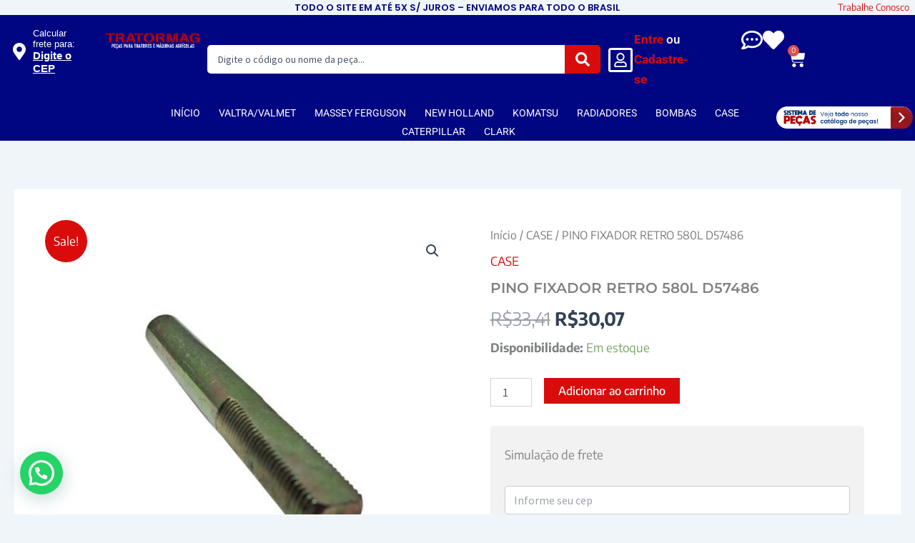

--- FILE ---
content_type: text/css; charset=utf-8
request_url: https://tratormag.com.br/wp-content/uploads/elementor/css/post-55506.css?ver=1769773577
body_size: -171
content:
.elementor-kit-55506{--e-global-color-primary:#6EC1E4;--e-global-color-secondary:#54595F;--e-global-color-text:#7A7A7A;--e-global-color-accent:#61CE70;--e-global-typography-primary-font-family:"Montserrat";--e-global-typography-primary-font-weight:700;--e-global-typography-secondary-font-family:"Montserrat";--e-global-typography-secondary-font-weight:500;--e-global-typography-text-font-family:"Encode Sans";--e-global-typography-text-font-weight:400;--e-global-typography-accent-font-family:"Encode Sans";--e-global-typography-accent-font-weight:500;font-family:"Encode Sans", Sans-serif;}.elementor-kit-55506 e-page-transition{background-color:#FFBC7D;}.elementor-kit-55506 h1{font-family:"Montserrat", Sans-serif;font-weight:600;}.elementor-kit-55506 h2{font-family:"Montserrat", Sans-serif;font-weight:600;}.elementor-kit-55506 h3{font-family:"Montserrat", Sans-serif;font-weight:600;}.elementor-kit-55506 h4{font-family:"Montserrat", Sans-serif;font-weight:600;}.elementor-kit-55506 h5{font-family:"Montserrat", Sans-serif;font-weight:600;}.elementor-kit-55506 h6{font-family:"Montserrat", Sans-serif;font-weight:600;}.elementor-section.elementor-section-boxed > .elementor-container{max-width:1140px;}.e-con{--container-max-width:1140px;}.elementor-widget:not(:last-child){margin-block-end:20px;}.elementor-element{--widgets-spacing:20px 20px;--widgets-spacing-row:20px;--widgets-spacing-column:20px;}{}h1.entry-title{display:var(--page-title-display);}@media(max-width:1024px){.elementor-section.elementor-section-boxed > .elementor-container{max-width:1024px;}.e-con{--container-max-width:1024px;}}@media(max-width:767px){.elementor-section.elementor-section-boxed > .elementor-container{max-width:767px;}.e-con{--container-max-width:767px;}}

--- FILE ---
content_type: text/css; charset=utf-8
request_url: https://tratormag.com.br/wp-content/uploads/elementor/css/post-56047.css?ver=1769773576
body_size: 3112
content:
.elementor-56047 .elementor-element.elementor-element-4d86f7a{--display:flex;--flex-direction:row;--container-widget-width:calc( ( 1 - var( --container-widget-flex-grow ) ) * 100% );--container-widget-height:100%;--container-widget-flex-grow:1;--container-widget-align-self:stretch;--flex-wrap-mobile:wrap;--justify-content:center;--align-items:center;--margin-top:0px;--margin-bottom:0px;--margin-left:0px;--margin-right:0px;--padding-top:0px;--padding-bottom:0px;--padding-left:0px;--padding-right:0px;}.elementor-56047 .elementor-element.elementor-element-c95b3de{--display:flex;--min-height:20px;--gap:0px 0px;--row-gap:0px;--column-gap:0px;--margin-top:0px;--margin-bottom:0px;--margin-left:0px;--margin-right:0px;--padding-top:0px;--padding-bottom:0px;--padding-left:0px;--padding-right:0px;}.elementor-56047 .elementor-element.elementor-element-3a135d7{width:var( --container-widget-width, 90% );max-width:90%;--container-widget-width:90%;--container-widget-flex-grow:0;column-gap:0px;text-align:center;font-family:"Poppins", Sans-serif;font-size:13px;font-weight:600;color:var( --e-global-color-astglobalcolor1 );}.elementor-56047 .elementor-element.elementor-element-3a135d7 p{margin-block-end:0px;}.elementor-56047 .elementor-element.elementor-element-e818e83{width:var( --container-widget-width, 10% );max-width:10%;--container-widget-width:10%;--container-widget-flex-grow:0;column-gap:0px;text-align:center;font-size:13px;}.elementor-56047 .elementor-element.elementor-element-e818e83 > .elementor-widget-container{margin:0px 0px 0px 0px;padding:0px 0px 0px 0px;}.elementor-56047 .elementor-element.elementor-element-e818e83 p{margin-block-end:0px;}.elementor-56047 .elementor-element.elementor-element-95e5477{--display:flex;--flex-direction:row;--container-widget-width:calc( ( 1 - var( --container-widget-flex-grow ) ) * 100% );--container-widget-height:100%;--container-widget-flex-grow:1;--container-widget-align-self:stretch;--flex-wrap-mobile:wrap;--justify-content:center;--align-items:center;--gap:0px 0px;--row-gap:0px;--column-gap:0px;--padding-top:0px;--padding-bottom:0px;--padding-left:0px;--padding-right:0px;}.elementor-56047 .elementor-element.elementor-element-95e5477:not(.elementor-motion-effects-element-type-background), .elementor-56047 .elementor-element.elementor-element-95e5477 > .elementor-motion-effects-container > .elementor-motion-effects-layer{background-color:var( --e-global-color-astglobalcolor1 );}.elementor-56047 .elementor-element.elementor-element-17744a8{--display:flex;}.elementor-56047 .elementor-element.elementor-element-3d988a0{--display:flex;--flex-direction:row;--container-widget-width:calc( ( 1 - var( --container-widget-flex-grow ) ) * 100% );--container-widget-height:100%;--container-widget-flex-grow:1;--container-widget-align-self:stretch;--flex-wrap-mobile:wrap;--align-items:center;--gap:0px 0px;--row-gap:0px;--column-gap:0px;}.elementor-56047 .elementor-element.elementor-element-e4ca89e{--display:flex;--align-items:center;--container-widget-width:calc( ( 1 - var( --container-widget-flex-grow ) ) * 100% );--gap:0px 0px;--row-gap:0px;--column-gap:0px;}.elementor-56047 .elementor-element.elementor-element-1ad2b58 .jet-mobile-menu__toggle .jet-mobile-menu__toggle-icon{color:var( --e-global-color-astglobalcolor4 );}.elementor-56047 .elementor-element.elementor-element-1ad2b58 .jet-mobile-menu__container{z-index:999;}.elementor-56047 .elementor-element.elementor-element-1ad2b58 .jet-mobile-menu-widget .jet-mobile-menu-cover{z-index:calc(999-1);}.elementor-56047 .elementor-element.elementor-element-1ad2b58 .jet-mobile-menu__item .jet-menu-icon{align-self:center;justify-content:center;}.elementor-56047 .elementor-element.elementor-element-1ad2b58 .jet-mobile-menu__item .jet-menu-badge{align-self:flex-start;}.elementor-56047 .elementor-element.elementor-element-b767689{text-align:center;}.elementor-56047 .elementor-element.elementor-element-b767689 img{width:100%;}.elementor-56047 .elementor-element.elementor-element-099b2f4{--display:flex;--flex-direction:row-reverse;--container-widget-width:initial;--container-widget-height:100%;--container-widget-flex-grow:1;--container-widget-align-self:stretch;--flex-wrap-mobile:wrap-reverse;}.elementor-56047 .elementor-element.elementor-element-6d479ba > .elementor-widget-container{padding:0px 0px 0px 0px;}.elementor-56047 .elementor-element.elementor-element-6d479ba.elementor-element{--align-self:center;}.elementor-56047 .elementor-element.elementor-element-6d479ba{--divider-style:solid;--subtotal-divider-style:solid;--elementor-remove-from-cart-button:none;--remove-from-cart-button:block;--toggle-button-icon-color:var( --e-global-color-astglobalcolor4 );--toggle-button-border-width:0px;--toggle-icon-size:25px;--toggle-icon-padding:5px 5px 5px 5px;--cart-border-style:none;--cart-footer-layout:1fr 1fr;--products-max-height-sidecart:calc(100vh - 240px);--products-max-height-minicart:calc(100vh - 385px);}.elementor-56047 .elementor-element.elementor-element-6d479ba .widget_shopping_cart_content{--subtotal-divider-left-width:0;--subtotal-divider-right-width:0;}.elementor-56047 .elementor-element.elementor-element-012b34c .elementor-icon-wrapper{text-align:center;}.elementor-56047 .elementor-element.elementor-element-012b34c.elementor-view-stacked .elementor-icon{background-color:var( --e-global-color-astglobalcolor4 );}.elementor-56047 .elementor-element.elementor-element-012b34c.elementor-view-framed .elementor-icon, .elementor-56047 .elementor-element.elementor-element-012b34c.elementor-view-default .elementor-icon{color:var( --e-global-color-astglobalcolor4 );border-color:var( --e-global-color-astglobalcolor4 );}.elementor-56047 .elementor-element.elementor-element-012b34c.elementor-view-framed .elementor-icon, .elementor-56047 .elementor-element.elementor-element-012b34c.elementor-view-default .elementor-icon svg{fill:var( --e-global-color-astglobalcolor4 );}.elementor-56047 .elementor-element.elementor-element-012b34c .elementor-icon{font-size:30px;}.elementor-56047 .elementor-element.elementor-element-012b34c .elementor-icon svg{height:30px;}.elementor-56047 .elementor-element.elementor-element-7669983{--display:flex;--flex-direction:column;--container-widget-width:100%;--container-widget-height:initial;--container-widget-flex-grow:0;--container-widget-align-self:initial;--flex-wrap-mobile:wrap;--gap:0px 0px;--row-gap:0px;--column-gap:0px;--margin-top:0px;--margin-bottom:0px;--margin-left:0px;--margin-right:0px;--padding-top:0px;--padding-bottom:0px;--padding-left:0px;--padding-right:0px;}.elementor-56047 .elementor-element.elementor-element-7669983.e-con{--align-self:center;}.elementor-56047 .elementor-element.elementor-element-acad87b .jet-ajax-search__source-results-item_icon svg{width:24px;}.elementor-56047 .elementor-element.elementor-element-acad87b .jet-ajax-search__source-results-item_icon{font-size:24px;}.elementor-56047 .elementor-element.elementor-element-acad87b{width:100%;max-width:100%;}.elementor-56047 .elementor-element.elementor-element-acad87b > .elementor-widget-container{margin:0px 0px 0px 0px;padding:0px 0px 0px 0px;}.elementor-56047 .elementor-element.elementor-element-acad87b.elementor-element{--align-self:center;}.elementor-56047 .elementor-element.elementor-element-acad87b .jet-ajax-search__form{border-radius:5px 5px 5px 5px;}.elementor-56047 .elementor-element.elementor-element-acad87b .jet-ajax-search__field{margin:0px 0px 0px 0px;border-width:0px 0px 0px 0px;border-radius:5px 0px 0px 5px;}.elementor-56047 .elementor-element.elementor-element-acad87b .jet-ajax-search__submit-icon{font-size:20px;}.elementor-56047 .elementor-element.elementor-element-acad87b .jet-ajax-search__submit{background-color:var( --e-global-color-astglobalcolor0 );margin:0px 0px 0px 0px;border-radius:0px 5px 5px 0px;}.elementor-56047 .elementor-element.elementor-element-acad87b .jet-ajax-search__results-area{box-shadow:0px 0px 10px 0px rgba(0,0,0,0.5);}.elementor-56047 .elementor-element.elementor-element-acad87b .jet-ajax-search__item-price .price{color:var( --e-global-color-astglobalcolor1 );}.elementor-56047 .elementor-element.elementor-element-acad87b .jet-ajax-search__item-price .price del{color:var( --e-global-color-astglobalcolor0 );}.elementor-56047 .elementor-element.elementor-element-acad87b .jet-ajax-search__item-link{padding:5px 5px 5px 5px;}.elementor-56047 .elementor-element.elementor-element-acad87b .jet-ajax-search__item-thumbnail{width:10%;}body:not(.rtl) .elementor-56047 .elementor-element.elementor-element-acad87b .jet-ajax-search__item-thumbnail{margin-right:10px;}body.rtl .elementor-56047 .elementor-element.elementor-element-acad87b .jet-ajax-search__item-thumbnail{margin-left:10px;}.elementor-56047 .elementor-element.elementor-element-acad87b .jet-ajax-search__spinner{color:var( --e-global-color-astglobalcolor1 );}.elementor-56047 .elementor-element.elementor-element-5121211{--display:flex;--flex-direction:row;--container-widget-width:calc( ( 1 - var( --container-widget-flex-grow ) ) * 100% );--container-widget-height:100%;--container-widget-flex-grow:1;--container-widget-align-self:stretch;--flex-wrap-mobile:wrap;--align-items:center;--padding-top:0px;--padding-bottom:0px;--padding-left:0px;--padding-right:0px;}.elementor-56047 .elementor-element.elementor-element-5121211.e-con{--align-self:center;}.elementor-56047 .elementor-element.elementor-element-0705e3f{--display:flex;--flex-direction:row;--container-widget-width:calc( ( 1 - var( --container-widget-flex-grow ) ) * 100% );--container-widget-height:100%;--container-widget-flex-grow:1;--container-widget-align-self:stretch;--flex-wrap-mobile:wrap;--justify-content:center;--align-items:center;--gap:0px 0px;--row-gap:0px;--column-gap:0px;}.elementor-56047 .elementor-element.elementor-element-0705e3f.e-con{--align-self:center;}.elementor-56047 .elementor-element.elementor-element-917e418{--display:flex;--flex-direction:column;--container-widget-width:100%;--container-widget-height:initial;--container-widget-flex-grow:0;--container-widget-align-self:initial;--flex-wrap-mobile:wrap;--margin-top:0px;--margin-bottom:0px;--margin-left:0px;--margin-right:0px;--padding-top:9px;--padding-bottom:0px;--padding-left:0px;--padding-right:0px;}.elementor-56047 .elementor-element.elementor-element-917e418.e-con{--align-self:center;}.elementor-56047 .elementor-element.elementor-element-826b2a2 > .elementor-widget-container{margin:0px 0px 0px 0px;padding:0px 0px 0px 0px;}.elementor-56047 .elementor-element.elementor-element-826b2a2.elementor-element{--align-self:center;--flex-grow:1;--flex-shrink:0;}.elementor-56047 .elementor-element.elementor-element-826b2a2.elementor-view-stacked .elementor-icon{background-color:var( --e-global-color-astglobalcolor4 );}.elementor-56047 .elementor-element.elementor-element-826b2a2.elementor-view-framed .elementor-icon, .elementor-56047 .elementor-element.elementor-element-826b2a2.elementor-view-default .elementor-icon{color:var( --e-global-color-astglobalcolor4 );border-color:var( --e-global-color-astglobalcolor4 );}.elementor-56047 .elementor-element.elementor-element-826b2a2.elementor-view-framed .elementor-icon, .elementor-56047 .elementor-element.elementor-element-826b2a2.elementor-view-default .elementor-icon svg{fill:var( --e-global-color-astglobalcolor4 );}.elementor-56047 .elementor-element.elementor-element-826b2a2 .elementor-icon{font-size:20px;padding:4px;}.elementor-56047 .elementor-element.elementor-element-826b2a2 .elementor-icon svg{height:20px;}.elementor-56047 .elementor-element.elementor-element-bad16f5{--display:flex;--flex-direction:row;--container-widget-width:initial;--container-widget-height:100%;--container-widget-flex-grow:1;--container-widget-align-self:stretch;--flex-wrap-mobile:wrap;--padding-top:0px;--padding-bottom:0px;--padding-left:0px;--padding-right:0px;}.elementor-56047 .elementor-element.elementor-element-453f78f.elementor-element{--align-self:flex-start;}.elementor-56047 .elementor-element.elementor-element-453f78f{font-family:"Roboto", Sans-serif;font-weight:500;color:var( --e-global-color-astglobalcolor4 );}.elementor-56047 .elementor-element.elementor-element-453f78f p{margin-block-end:0px;}.elementor-56047 .elementor-element.elementor-element-453f78f a{color:var( --e-global-color-astglobalcolor0 );}.elementor-56047 .elementor-element.elementor-element-453f78f a:hover, .elementor-56047 .elementor-element.elementor-element-453f78f a:focus{color:var( --e-global-color-astglobalcolor4 );}.elementor-56047 .elementor-element.elementor-element-de10384.elementor-element{--flex-grow:1;--flex-shrink:0;}.elementor-56047 .elementor-element.elementor-element-de10384{font-family:"Roboto", Sans-serif;font-weight:600;color:var( --e-global-color-astglobalcolor4 );}.elementor-56047 .elementor-element.elementor-element-de10384 p{margin-block-end:0px;}.elementor-56047 .elementor-element.elementor-element-de10384 a{color:var( --e-global-color-astglobalcolor0 );}.elementor-56047 .elementor-element.elementor-element-72f9fdd{--display:flex;--flex-direction:row-reverse;--container-widget-width:initial;--container-widget-height:100%;--container-widget-flex-grow:1;--container-widget-align-self:stretch;--flex-wrap-mobile:wrap-reverse;}.elementor-56047 .elementor-element.elementor-element-ea36328 > .elementor-widget-container{padding:0px 0px 0px 0px;}.elementor-56047 .elementor-element.elementor-element-ea36328.elementor-element{--align-self:center;}.elementor-56047 .elementor-element.elementor-element-ea36328{--divider-style:solid;--subtotal-divider-style:solid;--elementor-remove-from-cart-button:none;--remove-from-cart-button:block;--toggle-button-icon-color:var( --e-global-color-astglobalcolor4 );--toggle-button-icon-hover-color:var( --e-global-color-astglobalcolor0 );--toggle-button-border-width:0px;--toggle-icon-size:25px;--toggle-icon-padding:5px 5px 5px 5px;--cart-border-style:none;--cart-footer-layout:1fr 1fr;--products-max-height-sidecart:calc(100vh - 240px);--products-max-height-minicart:calc(100vh - 385px);}.elementor-56047 .elementor-element.elementor-element-ea36328 .widget_shopping_cart_content{--subtotal-divider-left-width:0;--subtotal-divider-right-width:0;}.elementor-56047 .elementor-element.elementor-element-850ed43 .elementor-icon-wrapper{text-align:center;}.elementor-56047 .elementor-element.elementor-element-850ed43.elementor-view-stacked .elementor-icon{background-color:var( --e-global-color-astglobalcolor4 );}.elementor-56047 .elementor-element.elementor-element-850ed43.elementor-view-framed .elementor-icon, .elementor-56047 .elementor-element.elementor-element-850ed43.elementor-view-default .elementor-icon{color:var( --e-global-color-astglobalcolor4 );border-color:var( --e-global-color-astglobalcolor4 );}.elementor-56047 .elementor-element.elementor-element-850ed43.elementor-view-framed .elementor-icon, .elementor-56047 .elementor-element.elementor-element-850ed43.elementor-view-default .elementor-icon svg{fill:var( --e-global-color-astglobalcolor4 );}.elementor-56047 .elementor-element.elementor-element-850ed43.elementor-view-stacked .elementor-icon:hover{background-color:var( --e-global-color-astglobalcolor0 );}.elementor-56047 .elementor-element.elementor-element-850ed43.elementor-view-framed .elementor-icon:hover, .elementor-56047 .elementor-element.elementor-element-850ed43.elementor-view-default .elementor-icon:hover{color:var( --e-global-color-astglobalcolor0 );border-color:var( --e-global-color-astglobalcolor0 );}.elementor-56047 .elementor-element.elementor-element-850ed43.elementor-view-framed .elementor-icon:hover, .elementor-56047 .elementor-element.elementor-element-850ed43.elementor-view-default .elementor-icon:hover svg{fill:var( --e-global-color-astglobalcolor0 );}.elementor-56047 .elementor-element.elementor-element-850ed43 .elementor-icon{font-size:30px;}.elementor-56047 .elementor-element.elementor-element-850ed43 .elementor-icon svg{height:30px;}.elementor-56047 .elementor-element.elementor-element-ed72ff0 .elementor-icon-wrapper{text-align:center;}.elementor-56047 .elementor-element.elementor-element-ed72ff0.elementor-view-stacked .elementor-icon{background-color:var( --e-global-color-astglobalcolor4 );}.elementor-56047 .elementor-element.elementor-element-ed72ff0.elementor-view-framed .elementor-icon, .elementor-56047 .elementor-element.elementor-element-ed72ff0.elementor-view-default .elementor-icon{color:var( --e-global-color-astglobalcolor4 );border-color:var( --e-global-color-astglobalcolor4 );}.elementor-56047 .elementor-element.elementor-element-ed72ff0.elementor-view-framed .elementor-icon, .elementor-56047 .elementor-element.elementor-element-ed72ff0.elementor-view-default .elementor-icon svg{fill:var( --e-global-color-astglobalcolor4 );}.elementor-56047 .elementor-element.elementor-element-ed72ff0.elementor-view-stacked .elementor-icon:hover{background-color:var( --e-global-color-astglobalcolor0 );}.elementor-56047 .elementor-element.elementor-element-ed72ff0.elementor-view-framed .elementor-icon:hover, .elementor-56047 .elementor-element.elementor-element-ed72ff0.elementor-view-default .elementor-icon:hover{color:var( --e-global-color-astglobalcolor0 );border-color:var( --e-global-color-astglobalcolor0 );}.elementor-56047 .elementor-element.elementor-element-ed72ff0.elementor-view-framed .elementor-icon:hover, .elementor-56047 .elementor-element.elementor-element-ed72ff0.elementor-view-default .elementor-icon:hover svg{fill:var( --e-global-color-astglobalcolor0 );}.elementor-56047 .elementor-element.elementor-element-ed72ff0 .elementor-icon{font-size:30px;}.elementor-56047 .elementor-element.elementor-element-ed72ff0 .elementor-icon svg{height:30px;}.elementor-56047 .elementor-element.elementor-element-d602f77{--display:flex;}.elementor-56047 .elementor-element.elementor-element-bab25db{--display:flex;--flex-direction:row;--container-widget-width:calc( ( 1 - var( --container-widget-flex-grow ) ) * 100% );--container-widget-height:100%;--container-widget-flex-grow:1;--container-widget-align-self:stretch;--flex-wrap-mobile:wrap;--justify-content:center;--align-items:center;--gap:0px 0px;--row-gap:0px;--column-gap:0px;--padding-top:0px;--padding-bottom:0px;--padding-left:0px;--padding-right:0px;}.elementor-56047 .elementor-element.elementor-element-bab25db:not(.elementor-motion-effects-element-type-background), .elementor-56047 .elementor-element.elementor-element-bab25db > .elementor-motion-effects-container > .elementor-motion-effects-layer{background-color:var( --e-global-color-astglobalcolor1 );}.elementor-56047 .elementor-element.elementor-element-575c1f4{--display:flex;--margin-top:0px;--margin-bottom:0px;--margin-left:0px;--margin-right:0px;--padding-top:0px;--padding-bottom:0px;--padding-left:0px;--padding-right:0px;}.elementor-56047 .elementor-element.elementor-element-107e2ba{--display:flex;--flex-direction:row;--container-widget-width:calc( ( 1 - var( --container-widget-flex-grow ) ) * 100% );--container-widget-height:100%;--container-widget-flex-grow:1;--container-widget-align-self:stretch;--flex-wrap-mobile:wrap;--justify-content:center;--align-items:center;--gap:0px 0px;--row-gap:0px;--column-gap:0px;--margin-top:0px;--margin-bottom:0px;--margin-left:0px;--margin-right:0px;--padding-top:0px;--padding-bottom:0px;--padding-left:0px;--padding-right:0px;}.elementor-56047 .elementor-element.elementor-element-6e9dff8 .elementor-menu-toggle{margin:0 auto;}.elementor-56047 .elementor-element.elementor-element-6e9dff8 .elementor-nav-menu .elementor-item{font-family:"Roboto", Sans-serif;font-size:14px;font-weight:400;}.elementor-56047 .elementor-element.elementor-element-6e9dff8 .elementor-nav-menu--main .elementor-item{color:var( --e-global-color-astglobalcolor4 );fill:var( --e-global-color-astglobalcolor4 );padding-left:8px;padding-right:8px;padding-top:3px;padding-bottom:3px;}.elementor-56047 .elementor-element.elementor-element-6e9dff8 .elementor-nav-menu--main .elementor-item:hover,
					.elementor-56047 .elementor-element.elementor-element-6e9dff8 .elementor-nav-menu--main .elementor-item.elementor-item-active,
					.elementor-56047 .elementor-element.elementor-element-6e9dff8 .elementor-nav-menu--main .elementor-item.highlighted,
					.elementor-56047 .elementor-element.elementor-element-6e9dff8 .elementor-nav-menu--main .elementor-item:focus{color:#fff;}.elementor-56047 .elementor-element.elementor-element-6e9dff8 .elementor-nav-menu--main:not(.e--pointer-framed) .elementor-item:before,
					.elementor-56047 .elementor-element.elementor-element-6e9dff8 .elementor-nav-menu--main:not(.e--pointer-framed) .elementor-item:after{background-color:#0008A7;}.elementor-56047 .elementor-element.elementor-element-6e9dff8 .e--pointer-framed .elementor-item:before,
					.elementor-56047 .elementor-element.elementor-element-6e9dff8 .e--pointer-framed .elementor-item:after{border-color:#0008A7;}.elementor-56047 .elementor-element.elementor-element-6e9dff8{--e-nav-menu-horizontal-menu-item-margin:calc( 10px / 2 );}.elementor-56047 .elementor-element.elementor-element-6e9dff8 .elementor-nav-menu--main:not(.elementor-nav-menu--layout-horizontal) .elementor-nav-menu > li:not(:last-child){margin-bottom:10px;}.elementor-56047 .elementor-element.elementor-element-6e9dff8 .elementor-item:before{border-radius:5px;}.elementor-56047 .elementor-element.elementor-element-6e9dff8 .e--animation-shutter-in-horizontal .elementor-item:before{border-radius:5px 5px 0 0;}.elementor-56047 .elementor-element.elementor-element-6e9dff8 .e--animation-shutter-in-horizontal .elementor-item:after{border-radius:0 0 5px 5px;}.elementor-56047 .elementor-element.elementor-element-6e9dff8 .e--animation-shutter-in-vertical .elementor-item:before{border-radius:0 5px 5px 0;}.elementor-56047 .elementor-element.elementor-element-6e9dff8 .e--animation-shutter-in-vertical .elementor-item:after{border-radius:5px 0 0 5px;}.elementor-56047 .elementor-element.elementor-element-018edaf{--display:flex;--margin-top:0px;--margin-bottom:0px;--margin-left:0px;--margin-right:0px;--padding-top:3px;--padding-bottom:3px;--padding-left:3px;--padding-right:3px;}.elementor-theme-builder-content-area{height:400px;}.elementor-location-header:before, .elementor-location-footer:before{content:"";display:table;clear:both;}@media(min-width:768px){.elementor-56047 .elementor-element.elementor-element-c95b3de{--width:10%;}.elementor-56047 .elementor-element.elementor-element-95e5477{--width:100%;}.elementor-56047 .elementor-element.elementor-element-17744a8{--width:10%;}.elementor-56047 .elementor-element.elementor-element-3d988a0{--width:80%;}.elementor-56047 .elementor-element.elementor-element-e4ca89e{--width:26%;}.elementor-56047 .elementor-element.elementor-element-7669983{--width:100%;}.elementor-56047 .elementor-element.elementor-element-5121211{--width:55%;}.elementor-56047 .elementor-element.elementor-element-0705e3f{--width:100%;}.elementor-56047 .elementor-element.elementor-element-917e418{--width:40%;}.elementor-56047 .elementor-element.elementor-element-d602f77{--width:10%;}.elementor-56047 .elementor-element.elementor-element-575c1f4{--width:22%;}.elementor-56047 .elementor-element.elementor-element-018edaf{--width:22%;}}@media(max-width:767px){.elementor-56047 .elementor-element.elementor-element-4d86f7a{--flex-direction:column;--container-widget-width:calc( ( 1 - var( --container-widget-flex-grow ) ) * 100% );--container-widget-height:initial;--container-widget-flex-grow:0;--container-widget-align-self:initial;--flex-wrap-mobile:wrap;--justify-content:center;--align-items:center;--gap:0px 0px;--row-gap:0px;--column-gap:0px;--margin-top:0px;--margin-bottom:0px;--margin-left:0px;--margin-right:0px;--padding-top:0px;--padding-bottom:0px;--padding-left:0px;--padding-right:0px;}.elementor-56047 .elementor-element.elementor-element-4d86f7a.e-con{--align-self:center;}.elementor-56047 .elementor-element.elementor-element-3a135d7 > .elementor-widget-container{margin:0px 0px 0px 0px;padding:0px 0px 0px 0px;}.elementor-56047 .elementor-element.elementor-element-3a135d7{--container-widget-width:1000px;--container-widget-flex-grow:0;width:var( --container-widget-width, 1000px );max-width:1000px;column-gap:0px;font-size:10px;}.elementor-56047 .elementor-element.elementor-element-3a135d7 p{margin-block-end:0px;}.elementor-56047 .elementor-element.elementor-element-95e5477{--flex-direction:column;--container-widget-width:100%;--container-widget-height:initial;--container-widget-flex-grow:0;--container-widget-align-self:initial;--flex-wrap-mobile:wrap;--margin-top:0px;--margin-bottom:0px;--margin-left:0px;--margin-right:0px;--padding-top:0px;--padding-bottom:0px;--padding-left:0px;--padding-right:0px;}.elementor-56047 .elementor-element.elementor-element-3d988a0{--flex-direction:column;--container-widget-width:100%;--container-widget-height:initial;--container-widget-flex-grow:0;--container-widget-align-self:initial;--flex-wrap-mobile:wrap;}.elementor-56047 .elementor-element.elementor-element-e4ca89e{--width:100%;--flex-direction:row;--container-widget-width:calc( ( 1 - var( --container-widget-flex-grow ) ) * 100% );--container-widget-height:100%;--container-widget-flex-grow:1;--container-widget-align-self:stretch;--flex-wrap-mobile:wrap;--justify-content:space-evenly;--align-items:center;--gap:0px 0px;--row-gap:0px;--column-gap:0px;--margin-top:0px;--margin-bottom:0px;--margin-left:0px;--margin-right:0px;--padding-top:0px;--padding-bottom:0px;--padding-left:0px;--padding-right:0px;}.elementor-56047 .elementor-element.elementor-element-1ad2b58 > .elementor-widget-container{margin:0px 0px 0px 0px;padding:0px 0px 0px 0px;}.elementor-56047 .elementor-element.elementor-element-b767689{width:var( --container-widget-width, 53% );max-width:53%;--container-widget-width:53%;--container-widget-flex-grow:0;}.elementor-56047 .elementor-element.elementor-element-b767689 > .elementor-widget-container{margin:0px 0px 0px 0px;padding:0px 0px 0px 0px;}.elementor-56047 .elementor-element.elementor-element-b767689 img{width:100%;border-radius:0px 0px 0px 0px;}.elementor-56047 .elementor-element.elementor-element-099b2f4{--width:21%;--flex-direction:row-reverse;--container-widget-width:initial;--container-widget-height:100%;--container-widget-flex-grow:1;--container-widget-align-self:stretch;--flex-wrap-mobile:wrap-reverse;--justify-content:space-evenly;--gap:5px 5px;--row-gap:5px;--column-gap:5px;--margin-top:0px;--margin-bottom:0px;--margin-left:0px;--margin-right:0px;--padding-top:0px;--padding-bottom:0px;--padding-left:0px;--padding-right:0px;}.elementor-56047 .elementor-element.elementor-element-d602f77{--margin-top:0px;--margin-bottom:0px;--margin-left:0px;--margin-right:0px;--padding-top:0px;--padding-bottom:0px;--padding-left:0px;--padding-right:0px;}}/* Start custom CSS for html, class: .elementor-element-2ed2755 */:root {
  --cep-bg: #000682;          /* cor dominante da imagem */
  --cep-bg-hover: #000568;    /* ~20% mais escura para hover */
  --cep-text: #ffffff;
  --cep-border: #dddddd;
  --cep-overlay: rgba(0,0,0,0.75);
  --cep-shadow: 0 4px 12px rgba(0,0,0,0.15);
}

/* --- Gatilho (Trigger) --- */
.cep-trigger-link {
  display: flex;
  align-items: center;
  cursor: pointer;
  padding: 8px;
  border-radius: 4px;
  transition: background-color 0.2s ease;
  background-color: var(--cep-bg);
  color: var(--cep-text);
  font-family: Arial, sans-serif;
  position: relative; /* importante pro z-index */
  z-index: 998; /* abaixo dos popups */
}
.cep-trigger-link:hover { background-color: var(--cep-bg-hover); }
.cep-trigger-link i { font-size: 24px; margin-right: 10px; }
.cep-text-wrapper { display: flex; flex-direction: column; line-height: 1.2; }
.cep-text-wrapper span { font-size: 13px; font-weight: 300; }
.cep-text-wrapper strong { font-size: 15px; font-weight: 700; text-decoration: underline; }

/* --- Base dos Popups (Escondidos) --- */
.cep-popup-box { display: none; z-index: 99999 !important; }
.cep-popup-box.active { display: block; }

/* --- Estilos comuns do Input Group --- */
.cep-input-group { display: flex; margin-top: 12px; }
.cep-input-group input {
  flex-grow: 1;
  margin-right: 8px;
  padding: 10px;
  border: 1px solid #ccc;
  border-radius: 4px;
}
.cep-input-group button {
  padding: 10px 20px;
  background-color: var(--cep-bg);
  color: var(--cep-text);
  border: none;
  border-radius: 4px;
  cursor: pointer;
  font-weight: bold;
  transition: background-color 0.2s ease;
}
.cep-input-group button:hover { background-color: var(--cep-bg-hover); }

/* ======================================= */
/* --- 1. ESTILO DESKTOP (POPOVER) --- */
/* ======================================= */
@media (min-width: 768px) {

  /* Esconde o Modal no Desktop */
  #cep-modal-mobile { display: none !important; }

  /* Estiliza o Popover */
  #cep-popover-desktop.active {
    position: absolute;
    top: 110%;
    left: 0;
    width: 280px;
    background: #fff;
    border: 1px solid var(--cep-border);
    box-shadow: var(--cep-shadow);
    border-radius: 8px;
    padding: 16px;
    color: #333;
  }
}

/* =================================== */
/* --- 2. ESTILO MOBILE (MODAL) --- */
/* =================================== */
@media (max-width: 767px) {

  /* Esconde o Popover no Mobile */
  #cep-popover-desktop { display: none !important; }

  /* Estiliza o Modal */
  #cep-modal-mobile.active {
    position: fixed;
    top: 0; left: 0;
    width: 100vw; height: 100vh;
  }

  /* Fundo escuro */
  #cep-modal-mobile .cep-modal-overlay {
    width: 100%; height: 100%;
    background: var(--cep-overlay);
    position: absolute;
  }

  /* Caixa branca no meio */
  #cep-modal-mobile .cep-modal-content {
    position: absolute;
    top: 50%; left: 50%;
    transform: translate(-50%, -50%);
    width: 90%; max-width: 340px;
    background: #fff;
    border-radius: 8px;
    padding: 20px;
    color: #333;
    box-shadow: 0 5px 20px rgba(0,0,0,0.3);
  }

  #cep-modal-mobile #cep-close-btn-mobile {
    position: absolute;
    top: 5px; right: 15px;
    font-size: 30px;
    color: #aaa;
    background: none;
    border: none;
    cursor: pointer;
  }
}/* End custom CSS */
/* Start custom CSS for container, class: .elementor-element-7669983 */.elementor-widget-search {
    visibility: visible !important;
    opacity: 100;
}/* End custom CSS */
/* Start custom CSS for html, class: .elementor-element-2eaa302 */:root {
  --cep-bg: #000682;          /* cor dominante da imagem */
  --cep-bg-hover: #000568;    /* ~20% mais escura para hover */
  --cep-text: #ffffff;
  --cep-border: #dddddd;
  --cep-overlay: rgba(0,0,0,0.75);
  --cep-shadow: 0 4px 12px rgba(0,0,0,0.15);
}

/* --- Gatilho (Trigger) --- */
.cep-trigger-link {
  display: flex;
  align-items: center;
  cursor: pointer;
  padding: 8px;
  border-radius: 4px;
  transition: background-color 0.2s ease;
  background-color: var(--cep-bg);
  color: var(--cep-text);
  font-family: Arial, sans-serif;
  position: relative; /* importante pro z-index */
  z-index: 998; /* abaixo dos popups */
}
.cep-trigger-link:hover { background-color: var(--cep-bg-hover); }
.cep-trigger-link i { font-size: 24px; margin-right: 10px; }
.cep-text-wrapper { display: flex; flex-direction: column; line-height: 1.2; }
.cep-text-wrapper span { font-size: 13px; font-weight: 300; }
.cep-text-wrapper strong { font-size: 15px; font-weight: 700; text-decoration: underline; }

/* --- Base dos Popups (Escondidos) --- */
.cep-popup-box { display: none; z-index: 99999 !important; }
.cep-popup-box.active { display: block; }

/* --- Estilos comuns do Input Group --- */
.cep-input-group { display: flex; margin-top: 12px; }
.cep-input-group input {
  flex-grow: 1;
  margin-right: 8px;
  padding: 10px;
  border: 1px solid #ccc;
  border-radius: 4px;
}
.cep-input-group button {
  padding: 10px 20px;
  background-color: var(--cep-bg);
  color: var(--cep-text);
  border: none;
  border-radius: 4px;
  cursor: pointer;
  font-weight: bold;
  transition: background-color 0.2s ease;
}
.cep-input-group button:hover { background-color: var(--cep-bg-hover); }

/* ======================================= */
/* --- 1. ESTILO DESKTOP (POPOVER) --- */
/* ======================================= */
@media (min-width: 768px) {

  /* Esconde o Modal no Desktop */
  #cep-modal-mobile { display: none !important; }

  /* Estiliza o Popover */
  #cep-popover-desktop.active {
    position: absolute;
    top: 110%;
    left: 0;
    width: 280px;
    background: #fff;
    border: 1px solid var(--cep-border);
    box-shadow: var(--cep-shadow);
    border-radius: 8px;
    padding: 16px;
    color: #333;
  }
}

/* =================================== */
/* --- 2. ESTILO MOBILE (MODAL) --- */
/* =================================== */
@media (max-width: 767px) {

  /* Esconde o Popover no Mobile */
  #cep-popover-desktop { display: none !important; }

  /* Estiliza o Modal */
  #cep-modal-mobile.active {
    position: fixed;
    top: 0; left: 0;
    width: 100vw; height: 100vh;
  }

  /* Fundo escuro */
  #cep-modal-mobile .cep-modal-overlay {
    width: 100%; height: 100%;
    background: var(--cep-overlay);
    position: absolute;
  }

  /* Caixa branca no meio */
  #cep-modal-mobile .cep-modal-content {
    position: absolute;
    top: 50%; left: 50%;
    transform: translate(-50%, -50%);
    width: 90%; max-width: 340px;
    background: #fff;
    border-radius: 8px;
    padding: 20px;
    color: #333;
    box-shadow: 0 5px 20px rgba(0,0,0,0.3);
  }

  #cep-modal-mobile #cep-close-btn-mobile {
    position: absolute;
    top: 5px; right: 15px;
    font-size: 30px;
    color: #aaa;
    background: none;
    border: none;
    cursor: pointer;
  }
}/* End custom CSS */

--- FILE ---
content_type: text/css; charset=utf-8
request_url: https://tratormag.com.br/wp-content/uploads/elementor/css/post-56095.css?ver=1769773576
body_size: 1041
content:
.elementor-56095 .elementor-element.elementor-element-6f1e5b4{--display:flex;--flex-direction:column;--container-widget-width:100%;--container-widget-height:initial;--container-widget-flex-grow:0;--container-widget-align-self:initial;--flex-wrap-mobile:wrap;--gap:5px 0px;--row-gap:5px;--column-gap:0px;border-style:solid;--border-style:solid;border-width:3px 0px 0px 0px;--border-top-width:3px;--border-right-width:0px;--border-bottom-width:0px;--border-left-width:0px;border-color:var( --e-global-color-astglobalcolor4 );--border-color:var( --e-global-color-astglobalcolor4 );--margin-top:0px;--margin-bottom:0px;--margin-left:0px;--margin-right:0px;--padding-top:20px;--padding-bottom:20px;--padding-left:20px;--padding-right:20px;}.elementor-56095 .elementor-element.elementor-element-6f1e5b4:not(.elementor-motion-effects-element-type-background), .elementor-56095 .elementor-element.elementor-element-6f1e5b4 > .elementor-motion-effects-container > .elementor-motion-effects-layer{background-color:var( --e-global-color-astglobalcolor1 );}.elementor-56095 .elementor-element.elementor-element-45ee0c6{column-gap:0px;text-align:center;font-size:14px;font-weight:600;color:var( --e-global-color-astglobalcolor4 );}.elementor-56095 .elementor-element.elementor-element-45ee0c6 p{margin-block-end:0px;}.elementor-56095 .elementor-element.elementor-element-1491dc1{--display:flex;--flex-direction:row;--container-widget-width:initial;--container-widget-height:100%;--container-widget-flex-grow:1;--container-widget-align-self:stretch;--flex-wrap-mobile:wrap;}.elementor-56095 .elementor-element.elementor-element-fb75da0{--display:flex;--flex-direction:column;--container-widget-width:100%;--container-widget-height:initial;--container-widget-flex-grow:0;--container-widget-align-self:initial;--flex-wrap-mobile:wrap;--gap:0px 0px;--row-gap:0px;--column-gap:0px;--margin-top:0px;--margin-bottom:0px;--margin-left:0px;--margin-right:0px;--padding-top:0px;--padding-bottom:0px;--padding-left:0px;--padding-right:0px;}.elementor-56095 .elementor-element.elementor-element-f7eb3b8{font-size:15px;font-weight:600;color:var( --e-global-color-astglobalcolor4 );}.elementor-56095 .elementor-element.elementor-element-f7eb3b8 p{margin-block-end:0px;}.elementor-56095 .elementor-element.elementor-element-51a1c8a{font-size:13px;color:var( --e-global-color-astglobalcolor4 );}.elementor-56095 .elementor-element.elementor-element-51a1c8a p{margin-block-end:0px;}.elementor-56095 .elementor-element.elementor-element-d91eeb1{font-size:13px;color:var( --e-global-color-astglobalcolor4 );}.elementor-56095 .elementor-element.elementor-element-d91eeb1 p{margin-block-end:0px;}.elementor-56095 .elementor-element.elementor-element-5bedd67{--display:flex;--flex-direction:column;--container-widget-width:100%;--container-widget-height:initial;--container-widget-flex-grow:0;--container-widget-align-self:initial;--flex-wrap-mobile:wrap;--gap:0px 0px;--row-gap:0px;--column-gap:0px;--margin-top:0px;--margin-bottom:0px;--margin-left:0px;--margin-right:0px;--padding-top:0px;--padding-bottom:0px;--padding-left:0px;--padding-right:0px;}.elementor-56095 .elementor-element.elementor-element-c78f773{font-size:15px;font-weight:600;color:var( --e-global-color-astglobalcolor4 );}.elementor-56095 .elementor-element.elementor-element-c78f773 p{margin-block-end:0px;}.elementor-56095 .elementor-element.elementor-element-c4114f9{font-size:13px;color:var( --e-global-color-astglobalcolor4 );}.elementor-56095 .elementor-element.elementor-element-c4114f9 p{margin-block-end:0px;}.elementor-56095 .elementor-element.elementor-element-375bcf4 .elementor-button:hover, .elementor-56095 .elementor-element.elementor-element-375bcf4 .elementor-button:focus{background-color:var( --e-global-color-astglobalcolor2 );}.elementor-56095 .elementor-element.elementor-element-375bcf4{width:var( --container-widget-width, 56% );max-width:56%;--container-widget-width:56%;--container-widget-flex-grow:0;}.elementor-56095 .elementor-element.elementor-element-375bcf4 > .elementor-widget-container{margin:0px 0px 0px 0px;padding:0px 0px 0px 0px;}.elementor-56095 .elementor-element.elementor-element-375bcf4.elementor-element{--align-self:flex-start;}.elementor-56095 .elementor-element.elementor-element-375bcf4 .elementor-button-content-wrapper{flex-direction:row;}.elementor-56095 .elementor-element.elementor-element-375bcf4 .elementor-button{border-radius:6px 6px 6px 6px;padding:11px 11px 11px 11px;}.elementor-56095 .elementor-element.elementor-element-25cd656{--display:flex;--flex-direction:column;--container-widget-width:100%;--container-widget-height:initial;--container-widget-flex-grow:0;--container-widget-align-self:initial;--flex-wrap-mobile:wrap;--gap:0px 0px;--row-gap:0px;--column-gap:0px;--margin-top:0px;--margin-bottom:0px;--margin-left:0px;--margin-right:0px;--padding-top:0px;--padding-bottom:0px;--padding-left:0px;--padding-right:0px;}.elementor-56095 .elementor-element.elementor-element-a7906c6{font-size:13px;color:var( --e-global-color-astglobalcolor4 );}.elementor-56095 .elementor-element.elementor-element-a7906c6 p{margin-block-end:0px;}.elementor-56095 .elementor-element.elementor-element-a7906c6 a{color:var( --e-global-color-astglobalcolor4 );}.elementor-56095 .elementor-element.elementor-element-a7906c6 a:hover, .elementor-56095 .elementor-element.elementor-element-a7906c6 a:focus{color:var( --e-global-color-astglobalcolor0 );}.elementor-56095 .elementor-element.elementor-element-acf83f4{--display:flex;--flex-direction:column;--container-widget-width:100%;--container-widget-height:initial;--container-widget-flex-grow:0;--container-widget-align-self:initial;--flex-wrap-mobile:wrap;--gap:12px 12px;--row-gap:12px;--column-gap:12px;--margin-top:0px;--margin-bottom:0px;--margin-left:0px;--margin-right:0px;--padding-top:0px;--padding-bottom:0px;--padding-left:0px;--padding-right:0px;}.elementor-56095 .elementor-element.elementor-element-3b48d6b{font-size:13px;color:var( --e-global-color-astglobalcolor4 );}.elementor-56095 .elementor-element.elementor-element-3b48d6b p{margin-block-end:0px;}.elementor-56095 .elementor-element.elementor-element-3b48d6b a{color:var( --e-global-color-astglobalcolor4 );}.elementor-56095 .elementor-element.elementor-element-3b48d6b a:hover, .elementor-56095 .elementor-element.elementor-element-3b48d6b a:focus{color:var( --e-global-color-astglobalcolor0 );}.elementor-56095 .elementor-element.elementor-element-928c36d{--display:flex;--flex-direction:column;--container-widget-width:100%;--container-widget-height:initial;--container-widget-flex-grow:0;--container-widget-align-self:initial;--flex-wrap-mobile:wrap;--gap:0px 0px;--row-gap:0px;--column-gap:0px;--margin-top:0px;--margin-bottom:0px;--margin-left:0px;--margin-right:0px;--padding-top:0px;--padding-bottom:0px;--padding-left:0px;--padding-right:0px;}.elementor-56095 .elementor-element.elementor-element-7cf9cb4{font-size:15px;font-weight:600;color:var( --e-global-color-astglobalcolor4 );}.elementor-56095 .elementor-element.elementor-element-7cf9cb4 p{margin-block-end:0px;}.elementor-56095 .elementor-element.elementor-element-e110c0e{--display:flex;--flex-direction:row;--container-widget-width:initial;--container-widget-height:100%;--container-widget-flex-grow:1;--container-widget-align-self:stretch;--flex-wrap-mobile:wrap;--justify-content:flex-start;--gap:0px 8px;--row-gap:0px;--column-gap:8px;--margin-top:0px;--margin-bottom:0px;--margin-left:0px;--margin-right:0px;--padding-top:0px;--padding-bottom:0px;--padding-left:0px;--padding-right:0px;}.elementor-56095 .elementor-element.elementor-element-e110c0e.e-con{--align-self:center;}.elementor-56095 .elementor-element.elementor-element-ea1a48a.elementor-element{--align-self:center;}.elementor-56095 .elementor-element.elementor-element-ea1a48a .elementor-icon-wrapper{text-align:center;}.elementor-56095 .elementor-element.elementor-element-ea1a48a.elementor-view-stacked .elementor-icon{background-color:var( --e-global-color-astglobalcolor4 );}.elementor-56095 .elementor-element.elementor-element-ea1a48a.elementor-view-framed .elementor-icon, .elementor-56095 .elementor-element.elementor-element-ea1a48a.elementor-view-default .elementor-icon{color:var( --e-global-color-astglobalcolor4 );border-color:var( --e-global-color-astglobalcolor4 );}.elementor-56095 .elementor-element.elementor-element-ea1a48a.elementor-view-framed .elementor-icon, .elementor-56095 .elementor-element.elementor-element-ea1a48a.elementor-view-default .elementor-icon svg{fill:var( --e-global-color-astglobalcolor4 );}.elementor-56095 .elementor-element.elementor-element-ea1a48a .elementor-icon{font-size:30px;}.elementor-56095 .elementor-element.elementor-element-ea1a48a .elementor-icon svg{height:30px;}.elementor-56095 .elementor-element.elementor-element-231ec04.elementor-element{--align-self:center;}.elementor-56095 .elementor-element.elementor-element-231ec04 .elementor-icon-wrapper{text-align:center;}.elementor-56095 .elementor-element.elementor-element-231ec04.elementor-view-stacked .elementor-icon{background-color:var( --e-global-color-astglobalcolor4 );}.elementor-56095 .elementor-element.elementor-element-231ec04.elementor-view-framed .elementor-icon, .elementor-56095 .elementor-element.elementor-element-231ec04.elementor-view-default .elementor-icon{color:var( --e-global-color-astglobalcolor4 );border-color:var( --e-global-color-astglobalcolor4 );}.elementor-56095 .elementor-element.elementor-element-231ec04.elementor-view-framed .elementor-icon, .elementor-56095 .elementor-element.elementor-element-231ec04.elementor-view-default .elementor-icon svg{fill:var( --e-global-color-astglobalcolor4 );}.elementor-56095 .elementor-element.elementor-element-231ec04 .elementor-icon{font-size:30px;}.elementor-56095 .elementor-element.elementor-element-231ec04 .elementor-icon svg{height:30px;}.elementor-56095 .elementor-element.elementor-element-50bfc7a{font-size:15px;font-weight:600;color:var( --e-global-color-astglobalcolor4 );}.elementor-56095 .elementor-element.elementor-element-50bfc7a p{margin-block-end:0px;}.elementor-56095 .elementor-element.elementor-element-9ae2b5e{--display:flex;--flex-direction:row;--container-widget-width:initial;--container-widget-height:100%;--container-widget-flex-grow:1;--container-widget-align-self:stretch;--flex-wrap-mobile:wrap;--justify-content:flex-start;--gap:0px 8px;--row-gap:0px;--column-gap:8px;--margin-top:0px;--margin-bottom:0px;--margin-left:0px;--margin-right:0px;--padding-top:0px;--padding-bottom:0px;--padding-left:0px;--padding-right:0px;}.elementor-56095 .elementor-element.elementor-element-9ae2b5e.e-con{--align-self:center;}.elementor-56095 .elementor-element.elementor-element-a543415.elementor-element{--align-self:center;}.elementor-56095 .elementor-element.elementor-element-a543415 .elementor-icon-wrapper{text-align:center;}.elementor-56095 .elementor-element.elementor-element-a543415.elementor-view-stacked .elementor-icon{background-color:var( --e-global-color-astglobalcolor4 );}.elementor-56095 .elementor-element.elementor-element-a543415.elementor-view-framed .elementor-icon, .elementor-56095 .elementor-element.elementor-element-a543415.elementor-view-default .elementor-icon{color:var( --e-global-color-astglobalcolor4 );border-color:var( --e-global-color-astglobalcolor4 );}.elementor-56095 .elementor-element.elementor-element-a543415.elementor-view-framed .elementor-icon, .elementor-56095 .elementor-element.elementor-element-a543415.elementor-view-default .elementor-icon svg{fill:var( --e-global-color-astglobalcolor4 );}.elementor-56095 .elementor-element.elementor-element-a543415 .elementor-icon{font-size:30px;}.elementor-56095 .elementor-element.elementor-element-a543415 .elementor-icon svg{height:30px;}.elementor-56095 .elementor-element.elementor-element-72ce8a9.elementor-element{--align-self:center;}.elementor-56095 .elementor-element.elementor-element-72ce8a9 .elementor-icon-wrapper{text-align:center;}.elementor-56095 .elementor-element.elementor-element-72ce8a9.elementor-view-stacked .elementor-icon{background-color:var( --e-global-color-astglobalcolor4 );}.elementor-56095 .elementor-element.elementor-element-72ce8a9.elementor-view-framed .elementor-icon, .elementor-56095 .elementor-element.elementor-element-72ce8a9.elementor-view-default .elementor-icon{color:var( --e-global-color-astglobalcolor4 );border-color:var( --e-global-color-astglobalcolor4 );}.elementor-56095 .elementor-element.elementor-element-72ce8a9.elementor-view-framed .elementor-icon, .elementor-56095 .elementor-element.elementor-element-72ce8a9.elementor-view-default .elementor-icon svg{fill:var( --e-global-color-astglobalcolor4 );}.elementor-56095 .elementor-element.elementor-element-72ce8a9 .elementor-icon{font-size:30px;}.elementor-56095 .elementor-element.elementor-element-72ce8a9 .elementor-icon svg{height:30px;}.elementor-56095 .elementor-element.elementor-element-bc727ff.elementor-element{--align-self:center;}.elementor-56095 .elementor-element.elementor-element-bc727ff .elementor-icon-wrapper{text-align:center;}.elementor-56095 .elementor-element.elementor-element-bc727ff.elementor-view-stacked .elementor-icon{background-color:var( --e-global-color-astglobalcolor4 );}.elementor-56095 .elementor-element.elementor-element-bc727ff.elementor-view-framed .elementor-icon, .elementor-56095 .elementor-element.elementor-element-bc727ff.elementor-view-default .elementor-icon{color:var( --e-global-color-astglobalcolor4 );border-color:var( --e-global-color-astglobalcolor4 );}.elementor-56095 .elementor-element.elementor-element-bc727ff.elementor-view-framed .elementor-icon, .elementor-56095 .elementor-element.elementor-element-bc727ff.elementor-view-default .elementor-icon svg{fill:var( --e-global-color-astglobalcolor4 );}.elementor-56095 .elementor-element.elementor-element-bc727ff .elementor-icon{font-size:30px;}.elementor-56095 .elementor-element.elementor-element-bc727ff .elementor-icon svg{height:30px;}.elementor-56095 .elementor-element.elementor-element-63c7648{--display:flex;--border-radius:5px 5px 5px 5px;--padding-top:3px;--padding-bottom:3px;--padding-left:3px;--padding-right:3px;}.elementor-56095 .elementor-element.elementor-element-63c7648:not(.elementor-motion-effects-element-type-background), .elementor-56095 .elementor-element.elementor-element-63c7648 > .elementor-motion-effects-container > .elementor-motion-effects-layer{background-color:var( --e-global-color-astglobalcolor4 );}.elementor-56095 .elementor-element.elementor-element-bfe2c24{text-align:start;}.elementor-56095 .elementor-element.elementor-element-3de6e7f{--display:flex;--flex-direction:column;--container-widget-width:100%;--container-widget-height:initial;--container-widget-flex-grow:0;--container-widget-align-self:initial;--flex-wrap-mobile:wrap;--margin-top:0px;--margin-bottom:0px;--margin-left:0px;--margin-right:0px;}.elementor-56095 .elementor-element.elementor-element-3de6e7f:not(.elementor-motion-effects-element-type-background), .elementor-56095 .elementor-element.elementor-element-3de6e7f > .elementor-motion-effects-container > .elementor-motion-effects-layer{background-color:var( --e-global-color-astglobalcolor1 );}.elementor-56095 .elementor-element.elementor-element-45905a2{--display:flex;--gap:5px 0px;--row-gap:5px;--column-gap:0px;--margin-top:0px;--margin-bottom:0px;--margin-left:0px;--margin-right:0px;--padding-top:0px;--padding-bottom:0px;--padding-left:0px;--padding-right:0px;}.elementor-56095 .elementor-element.elementor-element-2d834c4 > .elementor-widget-container{padding:3px 3px 3px 3px;}.elementor-56095 .elementor-element.elementor-element-2d834c4 img{width:16%;}.elementor-56095 .elementor-element.elementor-element-885ebaf{text-align:center;font-size:12px;color:var( --e-global-color-astglobalcolor4 );}.elementor-56095 .elementor-element.elementor-element-9744e80{text-align:center;font-size:12px;color:var( --e-global-color-astglobalcolor4 );}.elementor-theme-builder-content-area{height:400px;}.elementor-location-header:before, .elementor-location-footer:before{content:"";display:table;clear:both;}@media(max-width:1024px){.elementor-56095 .elementor-element.elementor-element-375bcf4{--container-widget-width:100%;--container-widget-flex-grow:0;width:var( --container-widget-width, 100% );max-width:100%;}}@media(min-width:768px){.elementor-56095 .elementor-element.elementor-element-fb75da0{--width:20%;}.elementor-56095 .elementor-element.elementor-element-5bedd67{--width:20%;}.elementor-56095 .elementor-element.elementor-element-25cd656{--width:20%;}.elementor-56095 .elementor-element.elementor-element-acf83f4{--width:20%;}.elementor-56095 .elementor-element.elementor-element-928c36d{--width:20%;}.elementor-56095 .elementor-element.elementor-element-63c7648{--width:30%;}}@media(max-width:767px){.elementor-56095 .elementor-element.elementor-element-f7eb3b8{text-align:center;}.elementor-56095 .elementor-element.elementor-element-51a1c8a{text-align:center;}.elementor-56095 .elementor-element.elementor-element-d91eeb1{text-align:center;}.elementor-56095 .elementor-element.elementor-element-c78f773{text-align:center;}.elementor-56095 .elementor-element.elementor-element-c4114f9{text-align:center;}.elementor-56095 .elementor-element.elementor-element-375bcf4 > .elementor-widget-container{padding:5px 5px 5px 5px;}.elementor-56095 .elementor-element.elementor-element-375bcf4.elementor-element{--align-self:center;}.elementor-56095 .elementor-element.elementor-element-a7906c6{text-align:center;}.elementor-56095 .elementor-element.elementor-element-3b48d6b{text-align:center;}.elementor-56095 .elementor-element.elementor-element-928c36d{--align-items:center;--container-widget-width:calc( ( 1 - var( --container-widget-flex-grow ) ) * 100% );}.elementor-56095 .elementor-element.elementor-element-7cf9cb4{text-align:center;}.elementor-56095 .elementor-element.elementor-element-e110c0e{--justify-content:center;--align-items:center;--container-widget-width:calc( ( 1 - var( --container-widget-flex-grow ) ) * 100% );}.elementor-56095 .elementor-element.elementor-element-50bfc7a{text-align:center;}.elementor-56095 .elementor-element.elementor-element-9ae2b5e{--justify-content:center;--align-items:center;--container-widget-width:calc( ( 1 - var( --container-widget-flex-grow ) ) * 100% );}.elementor-56095 .elementor-element.elementor-element-63c7648{--width:25%;--justify-content:center;--align-items:center;--container-widget-width:calc( ( 1 - var( --container-widget-flex-grow ) ) * 100% );}.elementor-56095 .elementor-element.elementor-element-2d834c4 img{width:50%;}}

--- FILE ---
content_type: text/javascript; charset=utf-8
request_url: https://tratormag.com.br/wp-content/cache/min/1/wp-content/plugins/melhor-envio-cotacao/assets/js/calculator.js?ver=1763726185
body_size: 42
content:
function toggleCalculator(){let widthProduct=document.querySelector('#woocommerce-correios-calculo-de-frete-na-pagina-do-produto #calculo_frete_produto_altura');if(!widthProduct){return}
document.querySelector('#woocommerce-correios-calculo-de-frete-na-pagina-do-produto').style.display='block'}
function getDimension(){let dimensions={'heigth':document.querySelector('#woocommerce-correios-calculo-de-frete-na-pagina-do-produto #calculo_frete_produto_altura').value,'width':document.querySelector('#woocommerce-correios-calculo-de-frete-na-pagina-do-produto #calculo_frete_produto_largura').value,'length':document.querySelector('#woocommerce-correios-calculo-de-frete-na-pagina-do-produto #calculo_frete_produto_comprimento').value,'weight':document.querySelector('#woocommerce-correios-calculo-de-frete-na-pagina-do-produto #calculo_frete_produto_peso').value}
return dimensions}
function numberMask(content){return content.replace(/[^0-9-]+/g,"")}
function postalCodeMask(content,input){let value=content;let formatedValue='';if(isNaN(content)){input.value=numberMask(content);return}
formatedValue=value.replace(/(\d{5})(\d{1,2})$/,"$1-$2");input.value=formatedValue}
function usePostalCodeMask(evt=''){const inputDefault=evt?evt.target:evt;const inputShortcode=document.querySelector('.iptCepShortcode');if(inputDefault){const content=inputDefault.value;postalCodeMask(content,inputDefault)}
if(inputShortcode){const content=inputShortcode.value;postalCodeMask(content,inputShortcode)}}
function validateNumber(event){var key=window.event?event.keyCode:event.which;if(event.keyCode===8||event.keyCode===46){return!0}else if(key<48||key>57){return!1}else{return!0}}

--- FILE ---
content_type: text/javascript; charset=utf-8
request_url: https://tratormag.com.br/wp-content/cache/min/1/wp-content/plugins/jet-menu/integration/themes/astra/assets/js/script.js?ver=1763726185
body_size: -341
content:
(function($){$('.jet-menu').on('jetMenuCreated',function(){$(this).closest('.main-navigation').removeClass('main-navigation')})}(jQuery))